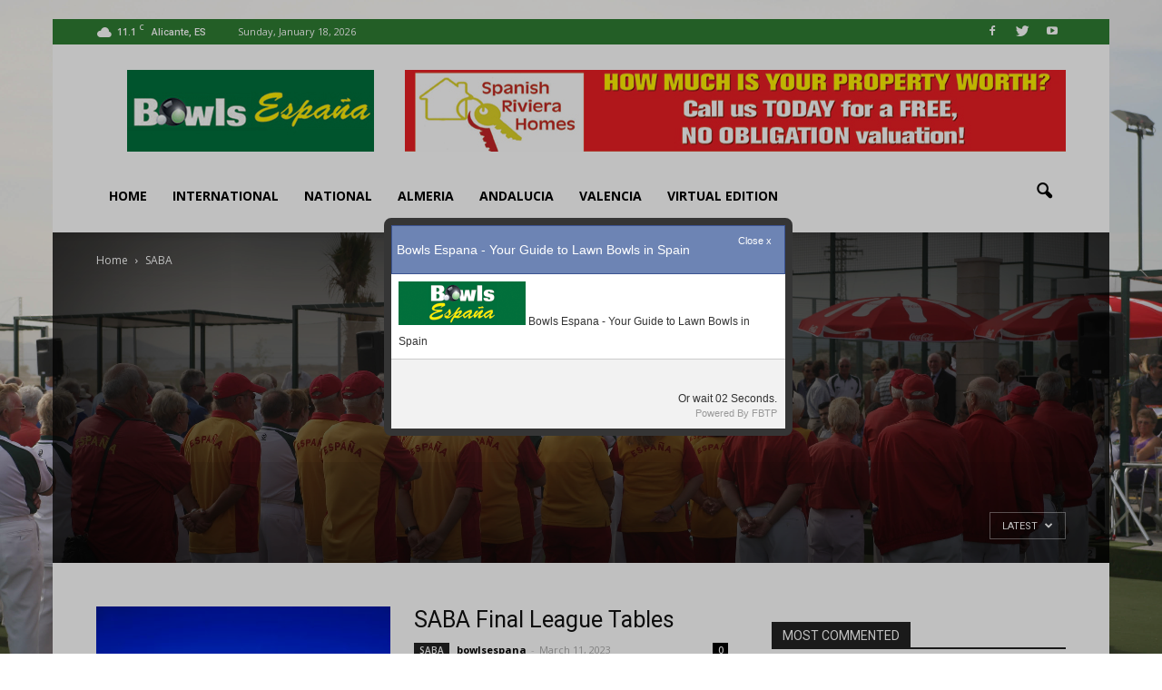

--- FILE ---
content_type: text/html; charset=UTF-8
request_url: https://bowlsespana.com/category/saba/
body_size: 17437
content:
<!doctype html >
<!--[if IE 8]>    <html class="ie8" lang="en"> <![endif]-->
<!--[if IE 9]>    <html class="ie9" lang="en"> <![endif]-->
<!--[if gt IE 8]><!--> <html lang="en-GB"> <!--<![endif]-->
<head>
    <title>SABA | Bowls España</title>
    <meta charset="UTF-8" />
    <meta name="viewport" content="width=device-width, initial-scale=1.0">
    <link rel="pingback" href="https://bowlsespana.com/xmlrpc.php" />
    <meta name='robots' content='max-image-preview:large' />
<link rel="icon" type="image/png" href="https://bowlsespana.com/wp-content/uploads/2017/10/BowlsEspana-16x16.gif"><link rel='dns-prefetch' href='//connect.facebook.net' />
<link rel='dns-prefetch' href='//fonts.googleapis.com' />
<link rel='dns-prefetch' href='//s.w.org' />
<link rel="alternate" type="application/rss+xml" title="Bowls España &raquo; Feed" href="https://bowlsespana.com/feed/" />
<link rel="alternate" type="application/rss+xml" title="Bowls España &raquo; Comments Feed" href="https://bowlsespana.com/comments/feed/" />
<link rel="alternate" type="application/rss+xml" title="Bowls España &raquo; SABA Category Feed" href="https://bowlsespana.com/category/saba/feed/" />
<script type="text/javascript">
window._wpemojiSettings = {"baseUrl":"https:\/\/s.w.org\/images\/core\/emoji\/13.1.0\/72x72\/","ext":".png","svgUrl":"https:\/\/s.w.org\/images\/core\/emoji\/13.1.0\/svg\/","svgExt":".svg","source":{"concatemoji":"https:\/\/bowlsespana.com\/wp-includes\/js\/wp-emoji-release.min.js?ver=5.9.12"}};
/*! This file is auto-generated */
!function(e,a,t){var n,r,o,i=a.createElement("canvas"),p=i.getContext&&i.getContext("2d");function s(e,t){var a=String.fromCharCode;p.clearRect(0,0,i.width,i.height),p.fillText(a.apply(this,e),0,0);e=i.toDataURL();return p.clearRect(0,0,i.width,i.height),p.fillText(a.apply(this,t),0,0),e===i.toDataURL()}function c(e){var t=a.createElement("script");t.src=e,t.defer=t.type="text/javascript",a.getElementsByTagName("head")[0].appendChild(t)}for(o=Array("flag","emoji"),t.supports={everything:!0,everythingExceptFlag:!0},r=0;r<o.length;r++)t.supports[o[r]]=function(e){if(!p||!p.fillText)return!1;switch(p.textBaseline="top",p.font="600 32px Arial",e){case"flag":return s([127987,65039,8205,9895,65039],[127987,65039,8203,9895,65039])?!1:!s([55356,56826,55356,56819],[55356,56826,8203,55356,56819])&&!s([55356,57332,56128,56423,56128,56418,56128,56421,56128,56430,56128,56423,56128,56447],[55356,57332,8203,56128,56423,8203,56128,56418,8203,56128,56421,8203,56128,56430,8203,56128,56423,8203,56128,56447]);case"emoji":return!s([10084,65039,8205,55357,56613],[10084,65039,8203,55357,56613])}return!1}(o[r]),t.supports.everything=t.supports.everything&&t.supports[o[r]],"flag"!==o[r]&&(t.supports.everythingExceptFlag=t.supports.everythingExceptFlag&&t.supports[o[r]]);t.supports.everythingExceptFlag=t.supports.everythingExceptFlag&&!t.supports.flag,t.DOMReady=!1,t.readyCallback=function(){t.DOMReady=!0},t.supports.everything||(n=function(){t.readyCallback()},a.addEventListener?(a.addEventListener("DOMContentLoaded",n,!1),e.addEventListener("load",n,!1)):(e.attachEvent("onload",n),a.attachEvent("onreadystatechange",function(){"complete"===a.readyState&&t.readyCallback()})),(n=t.source||{}).concatemoji?c(n.concatemoji):n.wpemoji&&n.twemoji&&(c(n.twemoji),c(n.wpemoji)))}(window,document,window._wpemojiSettings);
</script>
<style type="text/css">
img.wp-smiley,
img.emoji {
	display: inline !important;
	border: none !important;
	box-shadow: none !important;
	height: 1em !important;
	width: 1em !important;
	margin: 0 0.07em !important;
	vertical-align: -0.1em !important;
	background: none !important;
	padding: 0 !important;
}
</style>
	<link rel='stylesheet' id='mailpoet_public-css'  href='https://bowlsespana.com/wp-content/plugins/mailpoet/assets/css/public.cae357df.css?ver=5.9.12' type='text/css' media='all' />
<link rel='stylesheet' id='fbtpCSS-css'  href='https://bowlsespana.com/wp-content/plugins/fb-traffic-pop/themes/default/default.css?ver=5.9.12' type='text/css' media='all' />
<link rel='stylesheet' id='wp-block-library-css'  href='https://bowlsespana.com/wp-includes/css/dist/block-library/style.min.css?ver=5.9.12' type='text/css' media='all' />
<style id='global-styles-inline-css' type='text/css'>
body{--wp--preset--color--black: #000000;--wp--preset--color--cyan-bluish-gray: #abb8c3;--wp--preset--color--white: #ffffff;--wp--preset--color--pale-pink: #f78da7;--wp--preset--color--vivid-red: #cf2e2e;--wp--preset--color--luminous-vivid-orange: #ff6900;--wp--preset--color--luminous-vivid-amber: #fcb900;--wp--preset--color--light-green-cyan: #7bdcb5;--wp--preset--color--vivid-green-cyan: #00d084;--wp--preset--color--pale-cyan-blue: #8ed1fc;--wp--preset--color--vivid-cyan-blue: #0693e3;--wp--preset--color--vivid-purple: #9b51e0;--wp--preset--gradient--vivid-cyan-blue-to-vivid-purple: linear-gradient(135deg,rgba(6,147,227,1) 0%,rgb(155,81,224) 100%);--wp--preset--gradient--light-green-cyan-to-vivid-green-cyan: linear-gradient(135deg,rgb(122,220,180) 0%,rgb(0,208,130) 100%);--wp--preset--gradient--luminous-vivid-amber-to-luminous-vivid-orange: linear-gradient(135deg,rgba(252,185,0,1) 0%,rgba(255,105,0,1) 100%);--wp--preset--gradient--luminous-vivid-orange-to-vivid-red: linear-gradient(135deg,rgba(255,105,0,1) 0%,rgb(207,46,46) 100%);--wp--preset--gradient--very-light-gray-to-cyan-bluish-gray: linear-gradient(135deg,rgb(238,238,238) 0%,rgb(169,184,195) 100%);--wp--preset--gradient--cool-to-warm-spectrum: linear-gradient(135deg,rgb(74,234,220) 0%,rgb(151,120,209) 20%,rgb(207,42,186) 40%,rgb(238,44,130) 60%,rgb(251,105,98) 80%,rgb(254,248,76) 100%);--wp--preset--gradient--blush-light-purple: linear-gradient(135deg,rgb(255,206,236) 0%,rgb(152,150,240) 100%);--wp--preset--gradient--blush-bordeaux: linear-gradient(135deg,rgb(254,205,165) 0%,rgb(254,45,45) 50%,rgb(107,0,62) 100%);--wp--preset--gradient--luminous-dusk: linear-gradient(135deg,rgb(255,203,112) 0%,rgb(199,81,192) 50%,rgb(65,88,208) 100%);--wp--preset--gradient--pale-ocean: linear-gradient(135deg,rgb(255,245,203) 0%,rgb(182,227,212) 50%,rgb(51,167,181) 100%);--wp--preset--gradient--electric-grass: linear-gradient(135deg,rgb(202,248,128) 0%,rgb(113,206,126) 100%);--wp--preset--gradient--midnight: linear-gradient(135deg,rgb(2,3,129) 0%,rgb(40,116,252) 100%);--wp--preset--duotone--dark-grayscale: url('#wp-duotone-dark-grayscale');--wp--preset--duotone--grayscale: url('#wp-duotone-grayscale');--wp--preset--duotone--purple-yellow: url('#wp-duotone-purple-yellow');--wp--preset--duotone--blue-red: url('#wp-duotone-blue-red');--wp--preset--duotone--midnight: url('#wp-duotone-midnight');--wp--preset--duotone--magenta-yellow: url('#wp-duotone-magenta-yellow');--wp--preset--duotone--purple-green: url('#wp-duotone-purple-green');--wp--preset--duotone--blue-orange: url('#wp-duotone-blue-orange');--wp--preset--font-size--small: 13px;--wp--preset--font-size--medium: 20px;--wp--preset--font-size--large: 36px;--wp--preset--font-size--x-large: 42px;}.has-black-color{color: var(--wp--preset--color--black) !important;}.has-cyan-bluish-gray-color{color: var(--wp--preset--color--cyan-bluish-gray) !important;}.has-white-color{color: var(--wp--preset--color--white) !important;}.has-pale-pink-color{color: var(--wp--preset--color--pale-pink) !important;}.has-vivid-red-color{color: var(--wp--preset--color--vivid-red) !important;}.has-luminous-vivid-orange-color{color: var(--wp--preset--color--luminous-vivid-orange) !important;}.has-luminous-vivid-amber-color{color: var(--wp--preset--color--luminous-vivid-amber) !important;}.has-light-green-cyan-color{color: var(--wp--preset--color--light-green-cyan) !important;}.has-vivid-green-cyan-color{color: var(--wp--preset--color--vivid-green-cyan) !important;}.has-pale-cyan-blue-color{color: var(--wp--preset--color--pale-cyan-blue) !important;}.has-vivid-cyan-blue-color{color: var(--wp--preset--color--vivid-cyan-blue) !important;}.has-vivid-purple-color{color: var(--wp--preset--color--vivid-purple) !important;}.has-black-background-color{background-color: var(--wp--preset--color--black) !important;}.has-cyan-bluish-gray-background-color{background-color: var(--wp--preset--color--cyan-bluish-gray) !important;}.has-white-background-color{background-color: var(--wp--preset--color--white) !important;}.has-pale-pink-background-color{background-color: var(--wp--preset--color--pale-pink) !important;}.has-vivid-red-background-color{background-color: var(--wp--preset--color--vivid-red) !important;}.has-luminous-vivid-orange-background-color{background-color: var(--wp--preset--color--luminous-vivid-orange) !important;}.has-luminous-vivid-amber-background-color{background-color: var(--wp--preset--color--luminous-vivid-amber) !important;}.has-light-green-cyan-background-color{background-color: var(--wp--preset--color--light-green-cyan) !important;}.has-vivid-green-cyan-background-color{background-color: var(--wp--preset--color--vivid-green-cyan) !important;}.has-pale-cyan-blue-background-color{background-color: var(--wp--preset--color--pale-cyan-blue) !important;}.has-vivid-cyan-blue-background-color{background-color: var(--wp--preset--color--vivid-cyan-blue) !important;}.has-vivid-purple-background-color{background-color: var(--wp--preset--color--vivid-purple) !important;}.has-black-border-color{border-color: var(--wp--preset--color--black) !important;}.has-cyan-bluish-gray-border-color{border-color: var(--wp--preset--color--cyan-bluish-gray) !important;}.has-white-border-color{border-color: var(--wp--preset--color--white) !important;}.has-pale-pink-border-color{border-color: var(--wp--preset--color--pale-pink) !important;}.has-vivid-red-border-color{border-color: var(--wp--preset--color--vivid-red) !important;}.has-luminous-vivid-orange-border-color{border-color: var(--wp--preset--color--luminous-vivid-orange) !important;}.has-luminous-vivid-amber-border-color{border-color: var(--wp--preset--color--luminous-vivid-amber) !important;}.has-light-green-cyan-border-color{border-color: var(--wp--preset--color--light-green-cyan) !important;}.has-vivid-green-cyan-border-color{border-color: var(--wp--preset--color--vivid-green-cyan) !important;}.has-pale-cyan-blue-border-color{border-color: var(--wp--preset--color--pale-cyan-blue) !important;}.has-vivid-cyan-blue-border-color{border-color: var(--wp--preset--color--vivid-cyan-blue) !important;}.has-vivid-purple-border-color{border-color: var(--wp--preset--color--vivid-purple) !important;}.has-vivid-cyan-blue-to-vivid-purple-gradient-background{background: var(--wp--preset--gradient--vivid-cyan-blue-to-vivid-purple) !important;}.has-light-green-cyan-to-vivid-green-cyan-gradient-background{background: var(--wp--preset--gradient--light-green-cyan-to-vivid-green-cyan) !important;}.has-luminous-vivid-amber-to-luminous-vivid-orange-gradient-background{background: var(--wp--preset--gradient--luminous-vivid-amber-to-luminous-vivid-orange) !important;}.has-luminous-vivid-orange-to-vivid-red-gradient-background{background: var(--wp--preset--gradient--luminous-vivid-orange-to-vivid-red) !important;}.has-very-light-gray-to-cyan-bluish-gray-gradient-background{background: var(--wp--preset--gradient--very-light-gray-to-cyan-bluish-gray) !important;}.has-cool-to-warm-spectrum-gradient-background{background: var(--wp--preset--gradient--cool-to-warm-spectrum) !important;}.has-blush-light-purple-gradient-background{background: var(--wp--preset--gradient--blush-light-purple) !important;}.has-blush-bordeaux-gradient-background{background: var(--wp--preset--gradient--blush-bordeaux) !important;}.has-luminous-dusk-gradient-background{background: var(--wp--preset--gradient--luminous-dusk) !important;}.has-pale-ocean-gradient-background{background: var(--wp--preset--gradient--pale-ocean) !important;}.has-electric-grass-gradient-background{background: var(--wp--preset--gradient--electric-grass) !important;}.has-midnight-gradient-background{background: var(--wp--preset--gradient--midnight) !important;}.has-small-font-size{font-size: var(--wp--preset--font-size--small) !important;}.has-medium-font-size{font-size: var(--wp--preset--font-size--medium) !important;}.has-large-font-size{font-size: var(--wp--preset--font-size--large) !important;}.has-x-large-font-size{font-size: var(--wp--preset--font-size--x-large) !important;}
</style>
<link rel='stylesheet' id='google_font_open_sans-css'  href='https://fonts.googleapis.com/css?family=Open+Sans%3A300italic%2C400italic%2C600italic%2C400%2C600%2C700&#038;ver=5.9.12' type='text/css' media='all' />
<link rel='stylesheet' id='google_font_roboto-css'  href='https://fonts.googleapis.com/css?family=Roboto%3A500%2C400italic%2C700%2C900%2C500italic%2C400%2C300&#038;ver=5.9.12' type='text/css' media='all' />
<link rel='stylesheet' id='js_composer_front-css'  href='https://bowlsespana.com/wp-content/plugins/js_composer/assets/css/js_composer.min.css?ver=4.12.1' type='text/css' media='all' />
<link rel='stylesheet' id='td-theme-css'  href='https://bowlsespana.com/wp-content/themes/Newspaper7/Newspaper/style.css?ver=7.4' type='text/css' media='all' />
<link rel='stylesheet' id='td-theme-demo-style-css'  href='https://bowlsespana.com/wp-content/themes/Newspaper7/Newspaper/includes/demos/sport/demo_style.css?ver=7.4' type='text/css' media='all' />
<script type='text/javascript' src='https://bowlsespana.com/wp-includes/js/jquery/jquery.min.js?ver=3.6.0' id='jquery-core-js'></script>
<script type='text/javascript' src='https://bowlsespana.com/wp-includes/js/jquery/jquery-migrate.min.js?ver=3.3.2' id='jquery-migrate-js'></script>
<script type='text/javascript' src='https://connect.facebook.net/en_US/all.js?ver=1.0#xfbml=1' id='facebook-js'></script>
<link rel="https://api.w.org/" href="https://bowlsespana.com/wp-json/" /><link rel="alternate" type="application/json" href="https://bowlsespana.com/wp-json/wp/v2/categories/328" /><link rel="EditURI" type="application/rsd+xml" title="RSD" href="https://bowlsespana.com/xmlrpc.php?rsd" />
<link rel="wlwmanifest" type="application/wlwmanifest+xml" href="https://bowlsespana.com/wp-includes/wlwmanifest.xml" /> 
<meta name="generator" content="WordPress 5.9.12" />
							
			<script language="javascript">
					
				jQuery(document).ready(function(){		
								
					jQuery().facebookTrafficPop({
						'timeout':'5', 
						'title':'Bowls Espana - Your Guide to Lawn Bowls in Spain',
						'message':'&lt;img class=&quot;size-full wp-image-575&quot; src=&quot;https://bowlsespana.com/wp-content/uploads/2017/10/BowlsEspana-140x48.gif&quot; alt=&quot;Bowls Espana - Lawn Bowls in Spain&quot; width=&quot;140&quot; height=&quot;48&quot; /&gt; Bowls Espana - Your Guide to Lawn Bowls in Spain',
						'url':'https://www.facebook.com/bowlsespana',
						'lang':'en',
						'wait':'10080',
						'opacity':'25',
						'advancedClose':false,
						'closeable':true,
						'showfaces':false,
						'layout':'standard',
						'colorscheme':'light',
						'onClick':'fbtp-open',
						'share_button':false,
						'share_label':'Share',
						'share_url':'https://www.facebook.com/bowlsespana',
						'app_id':''
					});
					
				});
				
			</script>

	<!--[if lt IE 9]><script src="https://html5shim.googlecode.com/svn/trunk/html5.js"></script><![endif]-->
    <style type="text/css">.recentcomments a{display:inline !important;padding:0 !important;margin:0 !important;}</style><meta name="generator" content="Powered by Visual Composer - drag and drop page builder for WordPress."/>
<!--[if lte IE 9]><link rel="stylesheet" type="text/css" href="https://bowlsespana.com/wp-content/plugins/js_composer/assets/css/vc_lte_ie9.min.css" media="screen"><![endif]--><!--[if IE  8]><link rel="stylesheet" type="text/css" href="https://bowlsespana.com/wp-content/plugins/js_composer/assets/css/vc-ie8.min.css" media="screen"><![endif]-->      <meta name="onesignal" content="wordpress-plugin"/>
            <script>

      window.OneSignal = window.OneSignal || [];

      OneSignal.push( function() {
        OneSignal.SERVICE_WORKER_UPDATER_PATH = "OneSignalSDKUpdaterWorker.js.php";
        OneSignal.SERVICE_WORKER_PATH = "OneSignalSDKWorker.js.php";
        OneSignal.SERVICE_WORKER_PARAM = { scope: '/' };

        OneSignal.setDefaultNotificationUrl("https://bowlsespana.com");
        var oneSignal_options = {};
        window._oneSignalInitOptions = oneSignal_options;

        oneSignal_options['wordpress'] = true;
oneSignal_options['appId'] = '96e4e8f2-9424-449e-8f27-01f3304d2adc';
oneSignal_options['welcomeNotification'] = { };
oneSignal_options['welcomeNotification']['title'] = "";
oneSignal_options['welcomeNotification']['message'] = "";
oneSignal_options['path'] = "https://bowlsespana.com/wp-content/plugins/onesignal-free-web-push-notifications/sdk_files/";
oneSignal_options['promptOptions'] = { };
oneSignal_options['notifyButton'] = { };
oneSignal_options['notifyButton']['enable'] = true;
oneSignal_options['notifyButton']['position'] = 'bottom-right';
oneSignal_options['notifyButton']['theme'] = 'default';
oneSignal_options['notifyButton']['size'] = 'medium';
oneSignal_options['notifyButton']['showCredit'] = true;
oneSignal_options['notifyButton']['text'] = {};
                OneSignal.init(window._oneSignalInitOptions);
                      });

      function documentInitOneSignal() {
        var oneSignal_elements = document.getElementsByClassName("OneSignal-prompt");

        var oneSignalLinkClickHandler = function(event) { OneSignal.push(['registerForPushNotifications']); event.preventDefault(); };        for(var i = 0; i < oneSignal_elements.length; i++)
          oneSignal_elements[i].addEventListener('click', oneSignalLinkClickHandler, false);
      }

      if (document.readyState === 'complete') {
           documentInitOneSignal();
      }
      else {
           window.addEventListener("load", function(event){
               documentInitOneSignal();
          });
      }
    </script>

<!-- JS generated by theme -->

<script>
    
    

	    var tdBlocksArray = []; //here we store all the items for the current page

	    //td_block class - each ajax block uses a object of this class for requests
	    function tdBlock() {
		    this.id = '';
		    this.block_type = 1; //block type id (1-234 etc)
		    this.atts = '';
		    this.td_column_number = '';
		    this.td_current_page = 1; //
		    this.post_count = 0; //from wp
		    this.found_posts = 0; //from wp
		    this.max_num_pages = 0; //from wp
		    this.td_filter_value = ''; //current live filter value
		    this.is_ajax_running = false;
		    this.td_user_action = ''; // load more or infinite loader (used by the animation)
		    this.header_color = '';
		    this.ajax_pagination_infinite_stop = ''; //show load more at page x
	    }


        // td_js_generator - mini detector
        (function(){
            var htmlTag = document.getElementsByTagName("html")[0];

            if ( navigator.userAgent.indexOf("MSIE 10.0") > -1 ) {
                htmlTag.className += ' ie10';
            }

            if ( !!navigator.userAgent.match(/Trident.*rv\:11\./) ) {
                htmlTag.className += ' ie11';
            }

            if ( /(iPad|iPhone|iPod)/g.test(navigator.userAgent) ) {
                htmlTag.className += ' td-md-is-ios';
            }

            var user_agent = navigator.userAgent.toLowerCase();
            if ( user_agent.indexOf("android") > -1 ) {
                htmlTag.className += ' td-md-is-android';
            }

            if ( -1 !== navigator.userAgent.indexOf('Mac OS X')  ) {
                htmlTag.className += ' td-md-is-os-x';
            }

            if ( /chrom(e|ium)/.test(navigator.userAgent.toLowerCase()) ) {
               htmlTag.className += ' td-md-is-chrome';
            }

            if ( -1 !== navigator.userAgent.indexOf('Firefox') ) {
                htmlTag.className += ' td-md-is-firefox';
            }

            if ( -1 !== navigator.userAgent.indexOf('Safari') && -1 === navigator.userAgent.indexOf('Chrome') ) {
                htmlTag.className += ' td-md-is-safari';
            }

        })();




        var tdLocalCache = {};

        ( function () {
            "use strict";

            tdLocalCache = {
                data: {},
                remove: function (resource_id) {
                    delete tdLocalCache.data[resource_id];
                },
                exist: function (resource_id) {
                    return tdLocalCache.data.hasOwnProperty(resource_id) && tdLocalCache.data[resource_id] !== null;
                },
                get: function (resource_id) {
                    return tdLocalCache.data[resource_id];
                },
                set: function (resource_id, cachedData) {
                    tdLocalCache.remove(resource_id);
                    tdLocalCache.data[resource_id] = cachedData;
                }
            };
        })();

    
    
var td_viewport_interval_list=[{"limitBottom":767,"sidebarWidth":228},{"limitBottom":1018,"sidebarWidth":300},{"limitBottom":1140,"sidebarWidth":324}];
var td_animation_stack_effect="type0";
var tds_animation_stack=true;
var td_animation_stack_specific_selectors=".entry-thumb, img";
var td_animation_stack_general_selectors=".td-animation-stack img, .post img";
var td_ajax_url="https:\/\/bowlsespana.com\/wp-admin\/admin-ajax.php?td_theme_name=Newspaper&v=7.4";
var td_get_template_directory_uri="https:\/\/bowlsespana.com\/wp-content\/themes\/Newspaper7\/Newspaper";
var tds_snap_menu="smart_snap_always";
var tds_logo_on_sticky="";
var tds_header_style="";
var td_please_wait="Please wait...";
var td_email_user_pass_incorrect="User or password incorrect!";
var td_email_user_incorrect="Email or username incorrect!";
var td_email_incorrect="Email incorrect!";
var tds_more_articles_on_post_enable="";
var tds_more_articles_on_post_time_to_wait="";
var tds_more_articles_on_post_pages_distance_from_top=0;
var tds_theme_color_site_wide="#2e7d32";
var tds_smart_sidebar="enabled";
var tdThemeName="Newspaper";
var td_magnific_popup_translation_tPrev="Previous (Left arrow key)";
var td_magnific_popup_translation_tNext="Next (Right arrow key)";
var td_magnific_popup_translation_tCounter="%curr% of %total%";
var td_magnific_popup_translation_ajax_tError="The content from %url% could not be loaded.";
var td_magnific_popup_translation_image_tError="The image #%curr% could not be loaded.";
var td_ad_background_click_link="";
var td_ad_background_click_target="";
</script>


<!-- Header style compiled by theme -->

<style>
    

.td-header-wrap .black-menu .sf-menu > .current-menu-item > a,
    .td-header-wrap .black-menu .sf-menu > .current-menu-ancestor > a,
    .td-header-wrap .black-menu .sf-menu > .current-category-ancestor > a,
    .td-header-wrap .black-menu .sf-menu > li > a:hover,
    .td-header-wrap .black-menu .sf-menu > .sfHover > a,
    .td-header-style-12 .td-header-menu-wrap-full,
    .sf-menu > .current-menu-item > a:after,
    .sf-menu > .current-menu-ancestor > a:after,
    .sf-menu > .current-category-ancestor > a:after,
    .sf-menu > li:hover > a:after,
    .sf-menu > .sfHover > a:after,
    .sf-menu ul .td-menu-item > a:hover,
    .sf-menu ul .sfHover > a,
    .sf-menu ul .current-menu-ancestor > a,
    .sf-menu ul .current-category-ancestor > a,
    .sf-menu ul .current-menu-item > a,
    .td-header-style-12 .td-affix,
    .header-search-wrap .td-drop-down-search:after,
    .header-search-wrap .td-drop-down-search .btn:hover,
    input[type=submit]:hover,
    .td-read-more a,
    .td-post-category:hover,
    .td-grid-style-1.td-hover-1 .td-big-grid-post:hover .td-post-category,
    .td-grid-style-5.td-hover-1 .td-big-grid-post:hover .td-post-category,
    .td_top_authors .td-active .td-author-post-count,
    .td_top_authors .td-active .td-author-comments-count,
    .td_top_authors .td_mod_wrap:hover .td-author-post-count,
    .td_top_authors .td_mod_wrap:hover .td-author-comments-count,
    .td-404-sub-sub-title a:hover,
    .td-search-form-widget .wpb_button:hover,
    .td-rating-bar-wrap div,
    .td_category_template_3 .td-current-sub-category,
    .dropcap,
    .td_wrapper_video_playlist .td_video_controls_playlist_wrapper,
    .wpb_default,
    .wpb_default:hover,
    .td-left-smart-list:hover,
    .td-right-smart-list:hover,
    .woocommerce-checkout .woocommerce input.button:hover,
    .woocommerce-page .woocommerce a.button:hover,
    .woocommerce-account div.woocommerce .button:hover,
    #bbpress-forums button:hover,
    .bbp_widget_login .button:hover,
    .td-footer-wrapper .td-post-category,
    .td-footer-wrapper .widget_product_search input[type="submit"]:hover,
    .woocommerce .product a.button:hover,
    .woocommerce .product #respond input#submit:hover,
    .woocommerce .checkout input#place_order:hover,
    .woocommerce .woocommerce.widget .button:hover,
    .single-product .product .summary .cart .button:hover,
    .woocommerce-cart .woocommerce table.cart .button:hover,
    .woocommerce-cart .woocommerce .shipping-calculator-form .button:hover,
    .td-next-prev-wrap a:hover,
    .td-load-more-wrap a:hover,
    .td-post-small-box a:hover,
    .page-nav .current,
    .page-nav:first-child > div,
    .td_category_template_8 .td-category-header .td-category a.td-current-sub-category,
    .td_category_template_4 .td-category-siblings .td-category a:hover,
    #bbpress-forums .bbp-pagination .current,
    #bbpress-forums #bbp-single-user-details #bbp-user-navigation li.current a,
    .td-theme-slider:hover .slide-meta-cat a,
    a.vc_btn-black:hover,
    .td-trending-now-wrapper:hover .td-trending-now-title,
    .td-scroll-up,
    .td-smart-list-button:hover,
    .td-weather-information:before,
    .td-weather-week:before,
    .td_block_exchange .td-exchange-header:before,
    .td_block_big_grid_9.td-grid-style-1 .td-post-category,
    .td_block_big_grid_9.td-grid-style-5 .td-post-category,
    .td-grid-style-6.td-hover-1 .td-module-thumb:after {
        background-color: #2e7d32;
    }

    .woocommerce .woocommerce-message .button:hover,
    .woocommerce .woocommerce-error .button:hover,
    .woocommerce .woocommerce-info .button:hover {
        background-color: #2e7d32 !important;
    }

    .woocommerce .product .onsale,
    .woocommerce.widget .ui-slider .ui-slider-handle {
        background: none #2e7d32;
    }

    .woocommerce.widget.widget_layered_nav_filters ul li a {
        background: none repeat scroll 0 0 #2e7d32 !important;
    }

    a,
    cite a:hover,
    .td_mega_menu_sub_cats .cur-sub-cat,
    .td-mega-span h3 a:hover,
    .td_mod_mega_menu:hover .entry-title a,
    .header-search-wrap .result-msg a:hover,
    .top-header-menu li a:hover,
    .top-header-menu .current-menu-item > a,
    .top-header-menu .current-menu-ancestor > a,
    .top-header-menu .current-category-ancestor > a,
    .td-social-icon-wrap > a:hover,
    .td-header-sp-top-widget .td-social-icon-wrap a:hover,
    .td-page-content blockquote p,
    .td-post-content blockquote p,
    .mce-content-body blockquote p,
    .comment-content blockquote p,
    .wpb_text_column blockquote p,
    .td_block_text_with_title blockquote p,
    .td_module_wrap:hover .entry-title a,
    .td-subcat-filter .td-subcat-list a:hover,
    .td-subcat-filter .td-subcat-dropdown a:hover,
    .td_quote_on_blocks,
    .dropcap2,
    .dropcap3,
    .td_top_authors .td-active .td-authors-name a,
    .td_top_authors .td_mod_wrap:hover .td-authors-name a,
    .td-post-next-prev-content a:hover,
    .author-box-wrap .td-author-social a:hover,
    .td-author-name a:hover,
    .td-author-url a:hover,
    .td_mod_related_posts:hover h3 > a,
    .td-post-template-11 .td-related-title .td-related-left:hover,
    .td-post-template-11 .td-related-title .td-related-right:hover,
    .td-post-template-11 .td-related-title .td-cur-simple-item,
    .td-post-template-11 .td_block_related_posts .td-next-prev-wrap a:hover,
    .comment-reply-link:hover,
    .logged-in-as a:hover,
    #cancel-comment-reply-link:hover,
    .td-search-query,
    .td-category-header .td-pulldown-category-filter-link:hover,
    .td-category-siblings .td-subcat-dropdown a:hover,
    .td-category-siblings .td-subcat-dropdown a.td-current-sub-category,
    .widget a:hover,
    .widget_calendar tfoot a:hover,
    .woocommerce a.added_to_cart:hover,
    #bbpress-forums li.bbp-header .bbp-reply-content span a:hover,
    #bbpress-forums .bbp-forum-freshness a:hover,
    #bbpress-forums .bbp-topic-freshness a:hover,
    #bbpress-forums .bbp-forums-list li a:hover,
    #bbpress-forums .bbp-forum-title:hover,
    #bbpress-forums .bbp-topic-permalink:hover,
    #bbpress-forums .bbp-topic-started-by a:hover,
    #bbpress-forums .bbp-topic-started-in a:hover,
    #bbpress-forums .bbp-body .super-sticky li.bbp-topic-title .bbp-topic-permalink,
    #bbpress-forums .bbp-body .sticky li.bbp-topic-title .bbp-topic-permalink,
    .widget_display_replies .bbp-author-name,
    .widget_display_topics .bbp-author-name,
    .footer-text-wrap .footer-email-wrap a,
    .td-subfooter-menu li a:hover,
    .footer-social-wrap a:hover,
    a.vc_btn-black:hover,
    .td-smart-list-dropdown-wrap .td-smart-list-button:hover,
    .td_module_17 .td-read-more a:hover,
    .td_module_18 .td-read-more a:hover,
    .td_module_19 .td-post-author-name a:hover,
    .td-instagram-user a {
        color: #2e7d32;
    }

    a.vc_btn-black.vc_btn_square_outlined:hover,
    a.vc_btn-black.vc_btn_outlined:hover,
    .td-mega-menu-page .wpb_content_element ul li a:hover {
        color: #2e7d32 !important;
    }

    .td-next-prev-wrap a:hover,
    .td-load-more-wrap a:hover,
    .td-post-small-box a:hover,
    .page-nav .current,
    .page-nav:first-child > div,
    .td_category_template_8 .td-category-header .td-category a.td-current-sub-category,
    .td_category_template_4 .td-category-siblings .td-category a:hover,
    #bbpress-forums .bbp-pagination .current,
    .post .td_quote_box,
    .page .td_quote_box,
    a.vc_btn-black:hover {
        border-color: #2e7d32;
    }

    .td_wrapper_video_playlist .td_video_currently_playing:after {
        border-color: #2e7d32 !important;
    }

    .header-search-wrap .td-drop-down-search:before {
        border-color: transparent transparent #2e7d32 transparent;
    }

    .block-title > span,
    .block-title > a,
    .block-title > label,
    .widgettitle,
    .widgettitle:after,
    .td-trending-now-title,
    .td-trending-now-wrapper:hover .td-trending-now-title,
    .wpb_tabs li.ui-tabs-active a,
    .wpb_tabs li:hover a,
    .vc_tta-container .vc_tta-color-grey.vc_tta-tabs-position-top.vc_tta-style-classic .vc_tta-tabs-container .vc_tta-tab.vc_active > a,
    .vc_tta-container .vc_tta-color-grey.vc_tta-tabs-position-top.vc_tta-style-classic .vc_tta-tabs-container .vc_tta-tab:hover > a,
    .td-related-title .td-cur-simple-item,
    .woocommerce .product .products h2,
    .td-subcat-filter .td-subcat-dropdown:hover .td-subcat-more {
    	background-color: #2e7d32;
    }

    .woocommerce div.product .woocommerce-tabs ul.tabs li.active {
    	background-color: #2e7d32 !important;
    }

    .block-title,
    .td-related-title,
    .wpb_tabs .wpb_tabs_nav,
    .vc_tta-container .vc_tta-color-grey.vc_tta-tabs-position-top.vc_tta-style-classic .vc_tta-tabs-container,
    .woocommerce div.product .woocommerce-tabs ul.tabs:before {
        border-color: #2e7d32;
    }
    .td_block_wrap .td-subcat-item .td-cur-simple-item {
	    color: #2e7d32;
	}


    
    .td-grid-style-4 .entry-title
    {
        background-color: rgba(46, 125, 50, 0.7);
    }

    
    .block-title > span,
    .block-title > span > a,
    .block-title > a,
    .block-title > label,
    .widgettitle,
    .widgettitle:after,
    .td-trending-now-title,
    .td-trending-now-wrapper:hover .td-trending-now-title,
    .wpb_tabs li.ui-tabs-active a,
    .wpb_tabs li:hover a,
    .vc_tta-container .vc_tta-color-grey.vc_tta-tabs-position-top.vc_tta-style-classic .vc_tta-tabs-container .vc_tta-tab.vc_active > a,
    .vc_tta-container .vc_tta-color-grey.vc_tta-tabs-position-top.vc_tta-style-classic .vc_tta-tabs-container .vc_tta-tab:hover > a,
    .td-related-title .td-cur-simple-item,
    .woocommerce .product .products h2,
    .td-subcat-filter .td-subcat-dropdown:hover .td-subcat-more,
    .td-weather-information:before,
    .td-weather-week:before,
    .td_block_exchange .td-exchange-header:before {
        background-color: #222222;
    }

    .woocommerce div.product .woocommerce-tabs ul.tabs li.active {
    	background-color: #222222 !important;
    }

    .block-title,
    .td-related-title,
    .wpb_tabs .wpb_tabs_nav,
    .vc_tta-container .vc_tta-color-grey.vc_tta-tabs-position-top.vc_tta-style-classic .vc_tta-tabs-container,
    .woocommerce div.product .woocommerce-tabs ul.tabs:before {
        border-color: #222222;
    }

    
    .td-header-wrap .td-header-top-menu-full,
    .td-header-wrap .top-header-menu .sub-menu {
        background-color: #2e7d32;
    }
    .td-header-style-8 .td-header-top-menu-full {
        background-color: transparent;
    }
    .td-header-style-8 .td-header-top-menu-full .td-header-top-menu {
        background-color: #2e7d32;
        padding-left: 15px;
        padding-right: 15px;
    }

    .td-header-wrap .td-header-top-menu-full .td-header-top-menu,
    .td-header-wrap .td-header-top-menu-full {
        border-bottom: none;
    }


    
    .td-header-top-menu,
    .td-header-top-menu a,
    .td-header-wrap .td-header-top-menu-full .td-header-top-menu,
    .td-header-wrap .td-header-top-menu-full a,
    .td-header-style-8 .td-header-top-menu,
    .td-header-style-8 .td-header-top-menu a {
        color: #ffffff;
    }

    
    .top-header-menu .current-menu-item > a,
    .top-header-menu .current-menu-ancestor > a,
    .top-header-menu .current-category-ancestor > a,
    .top-header-menu li a:hover {
        color: #000000;
    }

    
    .td-header-wrap .td-header-sp-top-widget .td-icon-font {
        color: #ffffff;
    }

    
    .td-header-wrap .td-header-sp-top-widget i.td-icon-font:hover {
        color: #000000;
    }


    
    .sf-menu ul .td-menu-item > a:hover,
    .sf-menu ul .sfHover > a,
    .sf-menu ul .current-menu-ancestor > a,
    .sf-menu ul .current-category-ancestor > a,
    .sf-menu ul .current-menu-item > a,
    .sf-menu > .current-menu-item > a:after,
    .sf-menu > .current-menu-ancestor > a:after,
    .sf-menu > .current-category-ancestor > a:after,
    .sf-menu > li:hover > a:after,
    .sf-menu > .sfHover > a:after,
    .td_block_mega_menu .td-next-prev-wrap a:hover,
    .td-mega-span .td-post-category:hover,
    .td-header-wrap .black-menu .sf-menu > li > a:hover,
    .td-header-wrap .black-menu .sf-menu > .current-menu-ancestor > a,
    .td-header-wrap .black-menu .sf-menu > .sfHover > a,
    .header-search-wrap .td-drop-down-search:after,
    .header-search-wrap .td-drop-down-search .btn:hover,
    .td-header-wrap .black-menu .sf-menu > .current-menu-item > a,
    .td-header-wrap .black-menu .sf-menu > .current-menu-ancestor > a,
    .td-header-wrap .black-menu .sf-menu > .current-category-ancestor > a {
        background-color: #b71319;
    }


    .td_block_mega_menu .td-next-prev-wrap a:hover {
        border-color: #b71319;
    }

    .header-search-wrap .td-drop-down-search:before {
        border-color: transparent transparent #b71319 transparent;
    }

    .td_mega_menu_sub_cats .cur-sub-cat,
    .td_mod_mega_menu:hover .entry-title a {
        color: #b71319;
    }


    
    ul.sf-menu > .td-menu-item > a {
        line-height:80px;
	
    }
    
    @media (min-width: 768px) {
        #td-header-menu {
            min-height: 80px !important;
        }
        .td-header-style-4 .td-main-menu-logo img,
        .td-header-style-5 .td-main-menu-logo img,
        .td-header-style-6 .td-main-menu-logo img,
        .td-header-style-7 .td-header-sp-logo img,
        .td-header-style-12 .td-main-menu-logo img {
            max-height: 80px;
        }
        .td-header-style-4 .td-main-menu-logo,
        .td-header-style-5 .td-main-menu-logo,
        .td-header-style-6 .td-main-menu-logo,
        .td-header-style-7 .td-header-sp-logo,
        .td-header-style-12 .td-main-menu-logo {
            height: 80px;
        }
        .td-header-style-4 .td-main-menu-logo a,
        .td-header-style-5 .td-main-menu-logo a,
        .td-header-style-6 .td-main-menu-logo a,
        .td-header-style-7 .td-header-sp-logo a,
        .td-header-style-7 .td-header-sp-logo img,
        .td-header-style-7 .header-search-wrap .td-icon-search,
        .td-header-style-12 .td-main-menu-logo a,
        .td-header-style-12 .td-header-menu-wrap .sf-menu > li > a {
            line-height: 80px;
        }
        .td-header-style-7 .sf-menu {
            margin-top: 0;
        }
        .td-header-style-7 #td-top-search {
            top: 0;
            bottom: 0;
        }
    }
</style>

<!-- ## NXS/OG ## --><!-- ## NXSOGTAGS ## --><!-- ## NXS/OG ## -->
<noscript><style type="text/css"> .wpb_animate_when_almost_visible { opacity: 1; }</style></noscript>
    <meta name="p:domain_verify" content="90fe500e796d321104af993afa1a3bf2"/>

<!-- Facebook Pixel Code -->
<script>
!function(f,b,e,v,n,t,s){if(f.fbq)return;n=f.fbq=function(){n.callMethod?
n.callMethod.apply(n,arguments):n.queue.push(arguments)};if(!f._fbq)f._fbq=n;
n.push=n;n.loaded=!0;n.version='2.0';n.queue=[];t=b.createElement(e);t.async=!0;
t.src=v;s=b.getElementsByTagName(e)[0];s.parentNode.insertBefore(t,s)}(window,
document,'script','https://connect.facebook.net/en_US/fbevents.js');
fbq('init', '1816175355334961');
fbq('track', 'PageView');
</script>
<noscript><img height="1" width="1" style="display:none"
src="https://www.facebook.com/tr?id=1816175355334961&ev=PageView&noscript=1"
/></noscript>
<!-- DO NOT MODIFY -->
<!-- End Facebook Pixel Code -->

<link rel="stylesheet" type="text/css" href="https://www.theleader.info/css/properties-search.css">
<link rel="stylesheet" type="text/css" href="https://www.theleader.info/css/properties-style.css">
<link rel="stylesheet" type="text/css" href="https://www.theleader.info/css/properties-responsive.css">
<link rel="stylesheet" href="https://use.fontawesome.com/releases/v5.8.1/css/all.css" integrity="sha384-50oBUHEmvpQ+1lW4y57PTFmhCaXp0ML5d60M1M7uH2+nqUivzIebhndOJK28anvf" crossorigin="anonymous">


</head>

<body data-rsssl=1 class="archive category category-saba category-328 td-sport-stack td_category_template_6 td_category_top_posts_style_disable wpb-js-composer js-comp-ver-4.12.1 vc_responsive td-animation-stack-type0 td-boxed-layout" itemscope="itemscope" itemtype="https://schema.org/WebPage">

<center>
<!-- Revive Adserver Asynchronous JS Tag - Generated with Revive Adserver v5.3.1 -->
<ins data-revive-zoneid="12" data-revive-id="07e5fd3b3062d72b09dc4d2356c9d2fc"></ins>
<script async src="//theleader.info/revive-adserver-5.3.1/www/delivery/asyncjs.php"></script>
</center><br />

        <div class="td-scroll-up"><i class="td-icon-menu-up"></i></div>
    
    <div class="td-menu-background"></div>
<div id="td-mobile-nav">
    <div class="td-mobile-container">
        <!-- mobile menu top section -->
        <div class="td-menu-socials-wrap">
            <!-- socials -->
            <div class="td-menu-socials">
                
        <span class="td-social-icon-wrap">
            <a target="_blank" href="https://www.facebook.com/bowlsespana" title="Facebook">
                <i class="td-icon-font td-icon-facebook"></i>
            </a>
        </span>
        <span class="td-social-icon-wrap">
            <a target="_blank" href="https://twitter.com/bowlsespana" title="Twitter">
                <i class="td-icon-font td-icon-twitter"></i>
            </a>
        </span>
        <span class="td-social-icon-wrap">
            <a target="_blank" href="https://www.youtube.com/channel/UCFq2kk4dQyE2k_HCmW9qlsw" title="Youtube">
                <i class="td-icon-font td-icon-youtube"></i>
            </a>
        </span>            </div>
            <!-- close button -->
            <div class="td-mobile-close">
                <a href="#"><i class="td-icon-close-mobile"></i></a>
            </div>
        </div>

        <!-- login section -->
        
        <!-- menu section -->
        <div class="td-mobile-content">
            <div class="menu-mainmenu-en-container"><ul id="menu-mainmenu-en" class="td-mobile-main-menu"><li id="menu-item-130" class="menu-item menu-item-type-post_type menu-item-object-page menu-item-home menu-item-first menu-item-130"><a href="https://bowlsespana.com/">Home</a></li>
<li id="menu-item-133" class="menu-item menu-item-type-taxonomy menu-item-object-category menu-item-133"><a href="https://bowlsespana.com/category/international/">International</a></li>
<li id="menu-item-134" class="menu-item menu-item-type-taxonomy menu-item-object-category menu-item-134"><a href="https://bowlsespana.com/category/national/">National</a></li>
<li id="menu-item-131" class="menu-item menu-item-type-taxonomy menu-item-object-category menu-item-131"><a href="https://bowlsespana.com/category/almeria/">Almeria</a></li>
<li id="menu-item-132" class="menu-item menu-item-type-taxonomy menu-item-object-category menu-item-132"><a href="https://bowlsespana.com/category/andalucia/">Andalucia</a></li>
<li id="menu-item-135" class="menu-item menu-item-type-taxonomy menu-item-object-category menu-item-135"><a href="https://bowlsespana.com/category/valencia/">Valencia</a></li>
<li id="menu-item-136" class="menu-item menu-item-type-taxonomy menu-item-object-category menu-item-136"><a href="https://bowlsespana.com/category/virtual-bowls-espana/">Virtual Edition</a></li>
</ul></div>        </div>
    </div>

    <!-- register/login section -->
    </div>    <div class="td-search-background"></div>
<div class="td-search-wrap-mob">
	<div class="td-drop-down-search" aria-labelledby="td-header-search-button">
		<form method="get" class="td-search-form" action="https://bowlsespana.com/">
			<!-- close button -->
			<div class="td-search-close">
				<a href="#"><i class="td-icon-close-mobile"></i></a>
			</div>
			<div role="search" class="td-search-input">
				<span>Search</span>
				<input id="td-header-search-mob" type="text" value="" name="s" autocomplete="off" />
			</div>
		</form>
		<div id="td-aj-search-mob"></div>
	</div>
</div>    
    
    <div id="td-outer-wrap">
    
        <!--
Header style 1
-->

<div class="td-header-wrap td-header-style-1">

    <div class="td-header-top-menu-full">
        <div class="td-container td-header-row td-header-top-menu">
            
    <div class="top-bar-style-1">
        
<div class="td-header-sp-top-menu">


	<!-- td weather source: cache -->		<div class="td-weather-top-widget" id="td_top_weather_uid">
			<i class="td-icons scattered-clouds-d"></i>
			<div class="td-weather-now" data-block-uid="td_top_weather_uid">
				<span class="td-big-degrees">11.1</span>
				<span class="td-weather-unit">C</span>
			</div>
			<div class="td-weather-header">
				<div class="td-weather-city">Alicante, ES</div>
			</div>
		</div>
		        <div class="td_data_time">
            <div >

                Sunday, January 18, 2026
            </div>
        </div>
    </div>
        <div class="td-header-sp-top-widget">
    
        <span class="td-social-icon-wrap">
            <a target="_blank" href="https://www.facebook.com/bowlsespana" title="Facebook">
                <i class="td-icon-font td-icon-facebook"></i>
            </a>
        </span>
        <span class="td-social-icon-wrap">
            <a target="_blank" href="https://twitter.com/bowlsespana" title="Twitter">
                <i class="td-icon-font td-icon-twitter"></i>
            </a>
        </span>
        <span class="td-social-icon-wrap">
            <a target="_blank" href="https://www.youtube.com/channel/UCFq2kk4dQyE2k_HCmW9qlsw" title="Youtube">
                <i class="td-icon-font td-icon-youtube"></i>
            </a>
        </span></div>
    </div>

<!-- LOGIN MODAL -->

                <div  id="login-form" class="white-popup-block mfp-hide mfp-with-anim">
                    <div class="td-login-wrap">
                        <a href="#" class="td-back-button"><i class="td-icon-modal-back"></i></a>
                        <div id="td-login-div" class="td-login-form-div td-display-block">
                            <div class="td-login-panel-title">Sign in</div>
                            <div class="td-login-panel-descr">Welcome! Log into your account</div>
                            <div class="td_display_err"></div>
                            <div class="td-login-inputs"><input class="td-login-input" type="text" name="login_email" id="login_email" value="" required><label>your username</label></div>
	                        <div class="td-login-inputs"><input class="td-login-input" type="password" name="login_pass" id="login_pass" value="" required><label>your password</label></div>
                            <input type="button" name="login_button" id="login_button" class="wpb_button btn td-login-button" value="Login">
                            <div class="td-login-info-text"><a href="#" id="forgot-pass-link">Forgot your password? Get help</a></div>
                            
                        </div>

                        

                         <div id="td-forgot-pass-div" class="td-login-form-div td-display-none">
                            <div class="td-login-panel-title">Password recovery</div>
                            <div class="td-login-panel-descr">Recover your password</div>
                            <div class="td_display_err"></div>
                            <div class="td-login-inputs"><input class="td-login-input" type="text" name="forgot_email" id="forgot_email" value="" required><label>your email</label></div>
                            <input type="button" name="forgot_button" id="forgot_button" class="wpb_button btn td-login-button" value="Send My Password">
                            <div class="td-login-info-text">A password will be e-mailed to you.</div>
                        </div>
                    </div>
                </div>
                        </div>
    </div>

    <div class="td-banner-wrap-full td-logo-wrap-full">
        <div class="td-container td-header-row td-header-header">
            <div class="td-header-sp-logo">
                        <a class="td-main-logo" href="https://bowlsespana.com/">
            <img class="td-retina-data" data-retina="https://bowlsespana.com/wp-content/uploads/2017/10/BowlsEspana-544x180-300x99.gif" src="https://bowlsespana.com/wp-content/uploads/2017/01/Bowlsespanaslong-272x90.jpg" alt=""/>
            <span class="td-visual-hidden">Bowls España</span>
        </a>
                </div>
            <div class="td-header-sp-recs">
                <div class="td-header-rec-wrap">
    <div class="td-a-rec td-a-rec-id-header  "><!-- Revive Adserver Asynchronous JS Tag - Generated with Revive Adserver v5.5.2 -->
<ins data-revive-zoneid="23" data-revive-id="1001d0fdea2727a9e3cce9c98f7b6429"></ins>
<script async src="//ads.theleader.info/revive/www/delivery/asyncjs.php"></script></div>
</div>            </div>
        </div>
    </div>

    <div class="td-header-menu-wrap-full">
        <div class="td-header-menu-wrap td-header-gradient">
            <div class="td-container td-header-row td-header-main-menu">
                <div id="td-header-menu" role="navigation">
    <div id="td-top-mobile-toggle"><a href="#"><i class="td-icon-font td-icon-mobile"></i></a></div>
    <div class="td-main-menu-logo td-logo-in-header">
        		<a class="td-mobile-logo td-sticky-disable" href="https://bowlsespana.com/">
			<img class="td-retina-data" data-retina="https://bowlsespana.com/wp-content/uploads/2017/10/BowlsEspana-280x96.gif" src="https://bowlsespana.com/wp-content/uploads/2017/10/BowlsEspana-140x48.gif" alt=""/>
		</a>
			<a class="td-header-logo td-sticky-disable" href="https://bowlsespana.com/">
			<img class="td-retina-data" data-retina="https://bowlsespana.com/wp-content/uploads/2017/10/BowlsEspana-544x180-300x99.gif" src="https://bowlsespana.com/wp-content/uploads/2017/01/Bowlsespanaslong-272x90.jpg" alt=""/>
		</a>
	    </div>
    <div class="menu-mainmenu-en-container"><ul id="menu-mainmenu-en-1" class="sf-menu"><li class="menu-item menu-item-type-post_type menu-item-object-page menu-item-home menu-item-first td-menu-item td-normal-menu menu-item-130"><a href="https://bowlsespana.com/">Home</a></li>
<li class="menu-item menu-item-type-taxonomy menu-item-object-category td-menu-item td-normal-menu menu-item-133"><a href="https://bowlsespana.com/category/international/">International</a></li>
<li class="menu-item menu-item-type-taxonomy menu-item-object-category td-menu-item td-normal-menu menu-item-134"><a href="https://bowlsespana.com/category/national/">National</a></li>
<li class="menu-item menu-item-type-taxonomy menu-item-object-category td-menu-item td-normal-menu menu-item-131"><a href="https://bowlsespana.com/category/almeria/">Almeria</a></li>
<li class="menu-item menu-item-type-taxonomy menu-item-object-category td-menu-item td-normal-menu menu-item-132"><a href="https://bowlsespana.com/category/andalucia/">Andalucia</a></li>
<li class="menu-item menu-item-type-taxonomy menu-item-object-category td-menu-item td-normal-menu menu-item-135"><a href="https://bowlsespana.com/category/valencia/">Valencia</a></li>
<li class="menu-item menu-item-type-taxonomy menu-item-object-category td-menu-item td-normal-menu menu-item-136"><a href="https://bowlsespana.com/category/virtual-bowls-espana/">Virtual Edition</a></li>
</ul></div></div>


<div class="td-search-wrapper">
    <div id="td-top-search">
        <!-- Search -->
        <div class="header-search-wrap">
            <div class="dropdown header-search">
                <a id="td-header-search-button" href="#" role="button" class="dropdown-toggle " data-toggle="dropdown"><i class="td-icon-search"></i></a>
                <a id="td-header-search-button-mob" href="#" role="button" class="dropdown-toggle " data-toggle="dropdown"><i class="td-icon-search"></i></a>
            </div>
        </div>
    </div>
</div>

<div class="header-search-wrap">
	<div class="dropdown header-search">
		<div class="td-drop-down-search" aria-labelledby="td-header-search-button">
			<form method="get" class="td-search-form" action="https://bowlsespana.com/">
				<div role="search" class="td-head-form-search-wrap">
					<input id="td-header-search" type="text" value="" name="s" autocomplete="off" /><input class="wpb_button wpb_btn-inverse btn" type="submit" id="td-header-search-top" value="Search" />
				</div>
			</form>
			<div id="td-aj-search"></div>
		</div>
	</div>
</div>            </div>
        </div>
    </div>

</div>



        <!-- subcategory -->
        <div class="td-category-header td-image-gradient-style8">
            <div class="td-crumb-container"><div class="entry-crumbs"><span itemscope itemtype="http://data-vocabulary.org/Breadcrumb"><a title="" class="entry-crumb" itemprop="url" href="https://bowlsespana.com/"><span itemprop="title">Home</span></a></span> <i class="td-icon-right td-bread-sep td-bred-no-url-last"></i> <span class="td-bred-no-url-last" itemscope itemtype="http://data-vocabulary.org/Breadcrumb"><meta itemprop="title" content = "SABA"><meta itemprop="url" content = "https://bowlsespana.com/3515/saba-final-league-tables/">SABA</span></div></div>
            <div class="td-category-title-holder">

                <h1 class="entry-title td-page-title">SABA</h1>
                
            </div>
	        <div class="td-pulldown-container"><div class="td-category-pulldown-filter td-wrapper-pulldown-filter"><div class="td-pulldown-filter-display-option"><div class="td-subcat-more">Latest <i class="td-icon-menu-down"></i></div><ul class="td-pulldown-filter-list"><li class="td-pulldown-filter-item"><a class="td-pulldown-category-filter-link" id="td_uid_3_696cd8cf976ca" data-td_block_id="td_uid_2_696cd8cf976c8" href="https://bowlsespana.com/category/saba/">Latest</a></li><li class="td-pulldown-filter-item"><a class="td-pulldown-category-filter-link" id="td_uid_4_696cd8cf976cb" data-td_block_id="td_uid_2_696cd8cf976c8" href="https://bowlsespana.com/category/saba/?filter_by=featured">Featured posts</a></li><li class="td-pulldown-filter-item"><a class="td-pulldown-category-filter-link" id="td_uid_5_696cd8cf976cc" data-td_block_id="td_uid_2_696cd8cf976c8" href="https://bowlsespana.com/category/saba/?filter_by=popular">Most popular</a></li><li class="td-pulldown-filter-item"><a class="td-pulldown-category-filter-link" id="td_uid_6_696cd8cf976cd" data-td_block_id="td_uid_2_696cd8cf976c8" href="https://bowlsespana.com/category/saba/?filter_by=popular7">7 days popular</a></li><li class="td-pulldown-filter-item"><a class="td-pulldown-category-filter-link" id="td_uid_7_696cd8cf976ce" data-td_block_id="td_uid_2_696cd8cf976c8" href="https://bowlsespana.com/category/saba/?filter_by=review_high">By review score</a></li><li class="td-pulldown-filter-item"><a class="td-pulldown-category-filter-link" id="td_uid_8_696cd8cf976cf" data-td_block_id="td_uid_2_696cd8cf976c8" href="https://bowlsespana.com/category/saba/?filter_by=random_posts">Random</a></li></ul></div></div></div>
        </div>

    
	
<div class="td-main-content-wrap">
    <div class="td-container">

        <!-- content -->
        <div class="td-pb-row">
                                        <div class="td-pb-span8 td-main-content">
                                <div class="td-ss-main-content">
                                    
        <div class="td_module_11 td_module_wrap td-animation-stack">
            <div class="td-module-thumb"><a href="https://bowlsespana.com/3515/saba-final-league-tables/" rel="bookmark" title="SABA Final League Tables"><img width="324" height="235" class="entry-thumb" src="https://bowlsespana.com/wp-content/uploads/2022/11/Generic-Bowls-Image-79-324x235.jpg" alt="" title="SABA Final League Tables"/></a></div>
            <div class="item-details">
                <h3 class="entry-title td-module-title"><a href="https://bowlsespana.com/3515/saba-final-league-tables/" rel="bookmark" title="SABA Final League Tables">SABA Final League Tables</a></h3>
                <div class="td-module-meta-info">
                    <a href="https://bowlsespana.com/category/saba/" class="td-post-category">SABA</a>                    <span class="td-post-author-name"><a href="https://bowlsespana.com/author/bowlsespana/">bowlsespana</a> <span>-</span> </span>                    <span class="td-post-date"><time class="entry-date updated td-module-date" datetime="2023-03-11T10:58:12+00:00" >March 11, 2023</time></span>                    <div class="td-module-comments"><a href="https://bowlsespana.com/3515/saba-final-league-tables/#respond">0</a></div>                </div>

                <div class="td-excerpt">
                    SABA Final League Tables

Enterprise Division

Week 18 - 6th March 2023

Vistabella Albatrosses                    16           49           2              29           241         124

Greenlands Maples *                     16           47           2              31           180         118

Quesada Pearls                 16           43           1              36           213         109

Emerald Isle Titans                           16          ...                </div>

                <div class="td-read-more">
                    <a href="https://bowlsespana.com/3515/saba-final-league-tables/">Read more</a>
                </div>
            </div>

        </div>

        
        <div class="td_module_11 td_module_wrap td-animation-stack">
            <div class="td-module-thumb"><a href="https://bowlsespana.com/2179/saba-triples-results-week-3/" rel="bookmark" title="SABA Triples Results week 3"><img width="324" height="235" class="entry-thumb" src="https://bowlsespana.com/wp-content/uploads/2021/07/IMG_1050-2-324x235.jpg" alt="SABA Triples results week 3" title="SABA Triples Results week 3"/></a></div>
            <div class="item-details">
                <h3 class="entry-title td-module-title"><a href="https://bowlsespana.com/2179/saba-triples-results-week-3/" rel="bookmark" title="SABA Triples Results week 3">SABA Triples Results week 3</a></h3>
                <div class="td-module-meta-info">
                    <a href="https://bowlsespana.com/category/saba/" class="td-post-category">SABA</a>                    <span class="td-post-author-name"><a href="https://bowlsespana.com/author/bowlsespana/">bowlsespana</a> <span>-</span> </span>                    <span class="td-post-date"><time class="entry-date updated td-module-date" datetime="2021-11-02T09:17:05+00:00" >November 2, 2021</time></span>                    <div class="td-module-comments"><a href="https://bowlsespana.com/2179/saba-triples-results-week-3/#respond">0</a></div>                </div>

                <div class="td-excerpt">
                    

SABA Triples results week 3                </div>

                <div class="td-read-more">
                    <a href="https://bowlsespana.com/2179/saba-triples-results-week-3/">Read more</a>
                </div>
            </div>

        </div>

                                                                            </div>
                            </div>

                            <div class="td-pb-span4 td-main-sidebar">
                                <div class="td-ss-main-sidebar">
                                    <aside class="widget widget_text">			<div class="textwidget"><center>
<!--/*
  *
  * Revive Adserver Asynchronous JS Tag
  * - Generated with Revive Adserver v4.0.0
  *
  */-->

<ins data-revive-zoneid="7" data-revive-id="cf7d3d52cb3b167bd1dcfbfbef32ac2e"></ins>
<script async src="//theleader.info/revive/www/delivery/asyncjs.php"></script>
</center></div>
		</aside><div class="td_block_wrap td_block_1 td_block_widget td_uid_9_696cd8cf9992d_rand td-pb-border-top"  data-td-block-uid="td_uid_9_696cd8cf9992d" ><script>var block_td_uid_9_696cd8cf9992d = new tdBlock();
block_td_uid_9_696cd8cf9992d.id = "td_uid_9_696cd8cf9992d";
block_td_uid_9_696cd8cf9992d.atts = '{"limit":"4","sort":"random_posts","post_ids":"","tag_slug":"","autors_id":"","installed_post_types":"","category_id":"","category_ids":"","custom_title":"MOST COMMENTED","custom_url":"","show_child_cat":"","sub_cat_ajax":"","ajax_pagination":"","header_color":"","header_text_color":"","ajax_pagination_infinite_stop":"","td_column_number":1,"td_ajax_preloading":"","td_ajax_filter_type":"","td_ajax_filter_ids":"","td_filter_default_txt":"All","color_preset":"","border_top":"","class":"td_block_widget td_uid_9_696cd8cf9992d_rand","el_class":"","offset":"","css":"","live_filter":"","live_filter_cur_post_id":"","live_filter_cur_post_author":""}';
block_td_uid_9_696cd8cf9992d.td_column_number = "1";
block_td_uid_9_696cd8cf9992d.block_type = "td_block_1";
block_td_uid_9_696cd8cf9992d.post_count = "4";
block_td_uid_9_696cd8cf9992d.found_posts = "1371";
block_td_uid_9_696cd8cf9992d.header_color = "";
block_td_uid_9_696cd8cf9992d.ajax_pagination_infinite_stop = "";
block_td_uid_9_696cd8cf9992d.max_num_pages = "343";
tdBlocksArray.push(block_td_uid_9_696cd8cf9992d);
</script><div class="td-block-title-wrap"><h4 class="block-title"><span>MOST COMMENTED</span></h4></div><div id=td_uid_9_696cd8cf9992d class="td_block_inner">

	<div class="td-block-span12">

        <div class="td_module_4 td_module_wrap td-animation-stack">
            <div class="td-module-image">
                <div class="td-module-thumb"><a href="https://bowlsespana.com/2933/el-rancho-bowls-club-17-oct-22/" rel="bookmark" title="El Rancho Bowls Club 17 Oct 22"><img width="324" height="235" class="entry-thumb" src="https://bowlsespana.com/wp-content/uploads/2022/05/1-e1651922967531-324x235.jpg" alt="El Rancho Bowls Club" title="El Rancho Bowls Club 17 Oct 22"/></a></div>                <a href="https://bowlsespana.com/category/sport/bowls/el-rancho-bowls-club/" class="td-post-category">El Rancho Bowls Club</a>            </div>

            <h3 class="entry-title td-module-title"><a href="https://bowlsespana.com/2933/el-rancho-bowls-club-17-oct-22/" rel="bookmark" title="El Rancho Bowls Club 17 Oct 22">El Rancho Bowls Club 17 Oct 22</a></h3>
            <div class="td-module-meta-info">
                <span class="td-post-author-name"><a href="https://bowlsespana.com/author/bowlsespana/">bowlsespana</a> <span>-</span> </span>                <span class="td-post-date"><time class="entry-date updated td-module-date" datetime="2022-10-16T13:01:27+00:00" >October 16, 2022</time></span>                <div class="td-module-comments"><a href="https://bowlsespana.com/2933/el-rancho-bowls-club-17-oct-22/#respond">0</a></div>            </div>

            <div class="td-excerpt">
                On monday, yet another season started with the effects of brexit still affecting bowler numbers, but I am sure we will have some good...            </div>

            
        </div>

        
	</div> <!-- ./td-block-span12 -->

	<div class="td-block-span12">

        <div class="td_module_6 td_module_wrap td-animation-stack">

        <div class="td-module-thumb"><a href="https://bowlsespana.com/2717/country-bowls-club-by-peter-dix-2/" rel="bookmark" title="Country Bowls Club by Peter Dix"><img width="100" height="70" class="entry-thumb" src="https://bowlsespana.com/wp-content/uploads/2022/05/CB-Home-League-100x70.jpg" srcset="https://bowlsespana.com/wp-content/uploads/2022/05/CB-Home-League-100x70.jpg 100w, https://bowlsespana.com/wp-content/uploads/2022/05/CB-Home-League-218x150.jpg 218w" sizes="(max-width: 100px) 100vw, 100px" alt="Country Bowls Club by Peter Dix" title="Country Bowls Club by Peter Dix"/></a></div>
        <div class="item-details">
            <h3 class="entry-title td-module-title"><a href="https://bowlsespana.com/2717/country-bowls-club-by-peter-dix-2/" rel="bookmark" title="Country Bowls Club by Peter Dix">Country Bowls Club by Peter Dix</a></h3>            <div class="td-module-meta-info">
                                                <span class="td-post-date"><time class="entry-date updated td-module-date" datetime="2022-05-07T13:32:29+00:00" >May 7, 2022</time></span>                            </div>
        </div>

        </div>

        
	</div> <!-- ./td-block-span12 -->

	<div class="td-block-span12">

        <div class="td_module_6 td_module_wrap td-animation-stack">

        <div class="td-module-thumb"><a href="https://bowlsespana.com/1487/san-luis-bowls-club-report-26-10-18/" rel="bookmark" title="San Luis Bowls Club Report 26.10.18."><img width="100" height="70" class="entry-thumb" src="https://bowlsespana.com/wp-content/uploads/2018/02/IMG_1320-100x70.jpg" srcset="https://bowlsespana.com/wp-content/uploads/2018/02/IMG_1320-100x70.jpg 100w, https://bowlsespana.com/wp-content/uploads/2018/02/IMG_1320-218x150.jpg 218w" sizes="(max-width: 100px) 100vw, 100px" alt="Remove term: Costa Blanca Bowls Roundup Costa Blanca Bowls Roundup" title="San Luis Bowls Club Report 26.10.18."/></a></div>
        <div class="item-details">
            <h3 class="entry-title td-module-title"><a href="https://bowlsespana.com/1487/san-luis-bowls-club-report-26-10-18/" rel="bookmark" title="San Luis Bowls Club Report 26.10.18.">San Luis Bowls Club Report 26.10.18.</a></h3>            <div class="td-module-meta-info">
                                                <span class="td-post-date"><time class="entry-date updated td-module-date" datetime="2018-10-28T00:00:00+00:00" >October 28, 2018</time></span>                            </div>
        </div>

        </div>

        
	</div> <!-- ./td-block-span12 -->

	<div class="td-block-span12">

        <div class="td_module_6 td_module_wrap td-animation-stack">

        <div class="td-module-thumb"><a href="https://bowlsespana.com/259/monte-mar-bowls-and-social-club/" rel="bookmark" title="MONTE MAR BOWLS AND SOCIAL CLUB"><img width="100" height="70" class="entry-thumb" src="https://bowlsespana.com/wp-content/uploads/2017/10/Belfry-Winners-100x70.jpg" srcset="https://bowlsespana.com/wp-content/uploads/2017/10/Belfry-Winners-100x70.jpg 100w, https://bowlsespana.com/wp-content/uploads/2017/10/Belfry-Winners-218x150.jpg 218w" sizes="(max-width: 100px) 100vw, 100px" alt="" title="MONTE MAR BOWLS AND SOCIAL CLUB"/></a></div>
        <div class="item-details">
            <h3 class="entry-title td-module-title"><a href="https://bowlsespana.com/259/monte-mar-bowls-and-social-club/" rel="bookmark" title="MONTE MAR BOWLS AND SOCIAL CLUB">MONTE MAR BOWLS AND SOCIAL CLUB</a></h3>            <div class="td-module-meta-info">
                                                <span class="td-post-date"><time class="entry-date updated td-module-date" datetime="2017-04-24T00:00:00+00:00" >April 24, 2017</time></span>                            </div>
        </div>

        </div>

        
	</div> <!-- ./td-block-span12 --></div></div> <!-- ./block --><div class="td_block_wrap td_block_15 td_block_widget td_uid_10_696cd8cf9c4f9_rand td_with_ajax_pagination td-pb-border-top"  data-td-block-uid="td_uid_10_696cd8cf9c4f9" ><script>var block_td_uid_10_696cd8cf9c4f9 = new tdBlock();
block_td_uid_10_696cd8cf9c4f9.id = "td_uid_10_696cd8cf9c4f9";
block_td_uid_10_696cd8cf9c4f9.atts = '{"limit":"4","sort":"random_posts","post_ids":"","tag_slug":"","autors_id":"","installed_post_types":"","category_id":"","category_ids":"","custom_title":"HOT NEWS","custom_url":"","show_child_cat":"","sub_cat_ajax":"","ajax_pagination":"next_prev","header_color":"","header_text_color":"","ajax_pagination_infinite_stop":"","td_column_number":1,"td_ajax_preloading":"","td_ajax_filter_type":"","td_ajax_filter_ids":"","td_filter_default_txt":"All","color_preset":"","border_top":"","class":"td_block_widget td_uid_10_696cd8cf9c4f9_rand","el_class":"","offset":"","css":"","live_filter":"","live_filter_cur_post_id":"","live_filter_cur_post_author":""}';
block_td_uid_10_696cd8cf9c4f9.td_column_number = "1";
block_td_uid_10_696cd8cf9c4f9.block_type = "td_block_15";
block_td_uid_10_696cd8cf9c4f9.post_count = "4";
block_td_uid_10_696cd8cf9c4f9.found_posts = "1371";
block_td_uid_10_696cd8cf9c4f9.header_color = "";
block_td_uid_10_696cd8cf9c4f9.ajax_pagination_infinite_stop = "";
block_td_uid_10_696cd8cf9c4f9.max_num_pages = "343";
tdBlocksArray.push(block_td_uid_10_696cd8cf9c4f9);
</script><div class="td-block-title-wrap"><h4 class="block-title"><span>HOT NEWS</span></h4></div><div id=td_uid_10_696cd8cf9c4f9 class="td_block_inner td-column-1">

	<div class="td-block-span12">

        <div class="td_module_mx4 td_module_wrap td-animation-stack">
            <div class="td-module-image">
                <div class="td-module-thumb"><a href="https://bowlsespana.com/1676/emerald-isle-bowls-club-6/" rel="bookmark" title="Emerald Isle Bowls Club"><img width="218" height="150" class="entry-thumb" src="https://bowlsespana.com/wp-content/uploads/2017/11/6_2-218x150.jpg" srcset="https://bowlsespana.com/wp-content/uploads/2017/11/6_2-218x150.jpg 218w, https://bowlsespana.com/wp-content/uploads/2017/11/6_2-100x70.jpg 100w" sizes="(max-width: 218px) 100vw, 218px" alt="Emerald Isle Bowls Club" title="Emerald Isle Bowls Club"/></a></div>                <a href="https://bowlsespana.com/category/sport/bowls/" class="td-post-category">Bowls</a>            </div>

            <h3 class="entry-title td-module-title"><a href="https://bowlsespana.com/1676/emerald-isle-bowls-club-6/" rel="bookmark" title="Emerald Isle Bowls Club">Emerald Isle Bowls Club</a></h3>
        </div>

        
	</div> <!-- ./td-block-span12 -->

	<div class="td-block-span12">

        <div class="td_module_mx4 td_module_wrap td-animation-stack">
            <div class="td-module-image">
                <div class="td-module-thumb"><a href="https://bowlsespana.com/4131/emerald-isle-bowls-club-36/" rel="bookmark" title="Emerald Isle Bowls Club"><img width="218" height="150" class="entry-thumb" src="https://bowlsespana.com/wp-content/uploads/2022/11/Generic-Bowls-Image-45-218x150.jpg" srcset="https://bowlsespana.com/wp-content/uploads/2022/11/Generic-Bowls-Image-45-218x150.jpg 218w, https://bowlsespana.com/wp-content/uploads/2022/11/Generic-Bowls-Image-45-100x70.jpg 100w" sizes="(max-width: 218px) 100vw, 218px" alt="" title="Emerald Isle Bowls Club"/></a></div>                <a href="https://bowlsespana.com/category/sport/bowls/" class="td-post-category">Bowls</a>            </div>

            <h3 class="entry-title td-module-title"><a href="https://bowlsespana.com/4131/emerald-isle-bowls-club-36/" rel="bookmark" title="Emerald Isle Bowls Club">Emerald Isle Bowls Club</a></h3>
        </div>

        
	</div> <!-- ./td-block-span12 -->

	<div class="td-block-span12">

        <div class="td_module_mx4 td_module_wrap td-animation-stack">
            <div class="td-module-image">
                <div class="td-module-thumb"><a href="https://bowlsespana.com/3265/vistabella-bowls-week-ending-10th-december-brian-zelin/" rel="bookmark" title="Vistabella Bowls week ending 10th December, Brian Zelin"><img width="218" height="150" class="entry-thumb" src="https://bowlsespana.com/wp-content/uploads/2022/12/San-Luis-v-Vistabella-218x150.jpg" srcset="https://bowlsespana.com/wp-content/uploads/2022/12/San-Luis-v-Vistabella-218x150.jpg 218w, https://bowlsespana.com/wp-content/uploads/2022/12/San-Luis-v-Vistabella-100x70.jpg 100w" sizes="(max-width: 218px) 100vw, 218px" alt="" title="Vistabella Bowls week ending 10th December, Brian Zelin"/></a></div>                <a href="https://bowlsespana.com/category/sport/bowls/" class="td-post-category">Bowls</a>            </div>

            <h3 class="entry-title td-module-title"><a href="https://bowlsespana.com/3265/vistabella-bowls-week-ending-10th-december-brian-zelin/" rel="bookmark" title="Vistabella Bowls week ending 10th December, Brian Zelin">Vistabella Bowls week ending 10th December, Brian Zelin</a></h3>
        </div>

        
	</div> <!-- ./td-block-span12 -->

	<div class="td-block-span12">

        <div class="td_module_mx4 td_module_wrap td-animation-stack">
            <div class="td-module-image">
                <div class="td-module-thumb"><a href="https://bowlsespana.com/709/convincing-home-result-for-san-luis-trekkers/" rel="bookmark" title="Convincing home result for San Luis Trekkers"><img width="218" height="150" class="entry-thumb" src="https://bowlsespana.com/wp-content/uploads/2017/01/6-218x150.jpg" srcset="https://bowlsespana.com/wp-content/uploads/2017/01/6-218x150.jpg 218w, https://bowlsespana.com/wp-content/uploads/2017/01/6-100x70.jpg 100w" sizes="(max-width: 218px) 100vw, 218px" alt="" title="Convincing home result for San Luis Trekkers"/></a></div>                <a href="https://bowlsespana.com/category/sport/bowls/" class="td-post-category">Bowls</a>            </div>

            <h3 class="entry-title td-module-title"><a href="https://bowlsespana.com/709/convincing-home-result-for-san-luis-trekkers/" rel="bookmark" title="Convincing home result for San Luis Trekkers">Convincing home result for San Luis Trekkers</a></h3>
        </div>

        
	</div> <!-- ./td-block-span12 --></div><div class="td-next-prev-wrap"><a href="#" class="td-ajax-prev-page ajax-page-disabled" id="prev-page-td_uid_10_696cd8cf9c4f9" data-td_block_id="td_uid_10_696cd8cf9c4f9"><i class="td-icon-font td-icon-menu-left"></i></a><a href="#"  class="td-ajax-next-page" id="next-page-td_uid_10_696cd8cf9c4f9" data-td_block_id="td_uid_10_696cd8cf9c4f9"><i class="td-icon-font td-icon-menu-right"></i></a></div></div> <!-- ./block -->                                </div>
                            </div>
                                </div> <!-- /.td-pb-row -->
    </div> <!-- /.td-container -->
</div> <!-- /.td-main-content-wrap -->


<!-- Instagram -->



<!-- Footer -->
<div class="td-footer-wrapper td-footer-template-2">
    <div class="td-container">

	    <div class="td-pb-row">
		    <div class="td-pb-span12">
			    		    </div>
	    </div>

        <div class="td-pb-row">

            <div class="td-pb-span4">
                <div class="td-footer-info"><div class="footer-logo-wrap"><a href="https://bowlsespana.com/"><img class="td-retina-data" src="https://bowlsespana.com/wp-content/uploads/2017/10/BowlsEspana-544x180-300x99.gif" data-retina="https://bowlsespana.com/wp-content/uploads/2017/10/BowlsEspana-280x96.gif" alt="Bowls Espana" title=""/></a></div><div class="footer-text-wrap">Bowls Espana is your Number One resource for all Spanish Bowls related news. We provide you with up to date club reports and competition results.<div class="footer-email-wrap">Contact us: <a href="mailto:office@bowlsespana.com">office@bowlsespana.com</a></div></div><div class="footer-social-wrap td-social-style-2">
        <span class="td-social-icon-wrap">
            <a target="_blank" href="https://www.facebook.com/bowlsespana" title="Facebook">
                <i class="td-icon-font td-icon-facebook"></i>
            </a>
        </span>
        <span class="td-social-icon-wrap">
            <a target="_blank" href="https://twitter.com/bowlsespana" title="Twitter">
                <i class="td-icon-font td-icon-twitter"></i>
            </a>
        </span>
        <span class="td-social-icon-wrap">
            <a target="_blank" href="https://www.youtube.com/channel/UCFq2kk4dQyE2k_HCmW9qlsw" title="Youtube">
                <i class="td-icon-font td-icon-youtube"></i>
            </a>
        </span></div></div>                            </div>

            <div class="td-pb-span4">
                <div class="td_block_wrap td_block_7 td_uid_12_696cd8cf9eb43_rand td-pb-border-top"  data-td-block-uid="td_uid_12_696cd8cf9eb43" ><script>var block_td_uid_12_696cd8cf9eb43 = new tdBlock();
block_td_uid_12_696cd8cf9eb43.id = "td_uid_12_696cd8cf9eb43";
block_td_uid_12_696cd8cf9eb43.atts = '{"limit":3,"sort":"popular","post_ids":"","tag_slug":"","autors_id":"","installed_post_types":"","category_id":"","category_ids":"","custom_title":"POPULAR POSTS","custom_url":"","show_child_cat":"","sub_cat_ajax":"","ajax_pagination":"","header_color":"","header_text_color":"","ajax_pagination_infinite_stop":"","td_column_number":1,"td_ajax_preloading":"","td_ajax_filter_type":"","td_ajax_filter_ids":"","td_filter_default_txt":"All","color_preset":"","border_top":"","class":"td_uid_12_696cd8cf9eb43_rand","el_class":"","offset":"","css":"","live_filter":"","live_filter_cur_post_id":"","live_filter_cur_post_author":""}';
block_td_uid_12_696cd8cf9eb43.td_column_number = "1";
block_td_uid_12_696cd8cf9eb43.block_type = "td_block_7";
block_td_uid_12_696cd8cf9eb43.post_count = "3";
block_td_uid_12_696cd8cf9eb43.found_posts = "1371";
block_td_uid_12_696cd8cf9eb43.header_color = "";
block_td_uid_12_696cd8cf9eb43.ajax_pagination_infinite_stop = "";
block_td_uid_12_696cd8cf9eb43.max_num_pages = "457";
tdBlocksArray.push(block_td_uid_12_696cd8cf9eb43);
</script><div class="td-block-title-wrap"><h4 class="block-title"><span>POPULAR POSTS</span></h4></div><div id=td_uid_12_696cd8cf9eb43 class="td_block_inner">

	<div class="td-block-span12">

        <div class="td_module_6 td_module_wrap td-animation-stack">

        <div class="td-module-thumb"><a href="https://bowlsespana.com/1647/quesada-bowls-club-report-by-dee-stephenson-11/" rel="bookmark" title="Quesada Bowls Club Report by Dee Stephenson "><img width="100" height="70" class="entry-thumb" src="https://bowlsespana.com/wp-content/uploads/2019/04/2-2-100x70.jpg" srcset="https://bowlsespana.com/wp-content/uploads/2019/04/2-2-100x70.jpg 100w, https://bowlsespana.com/wp-content/uploads/2019/04/2-2-218x150.jpg 218w" sizes="(max-width: 100px) 100vw, 100px" alt="Quesadas Winter League Squad|Les McCracken Memorial Trophy best visitors winners - Jim Donnelly" title="Quesada Bowls Club Report by Dee Stephenson "/></a></div>
        <div class="item-details">
            <h3 class="entry-title td-module-title"><a href="https://bowlsespana.com/1647/quesada-bowls-club-report-by-dee-stephenson-11/" rel="bookmark" title="Quesada Bowls Club Report by Dee Stephenson ">Quesada Bowls Club Report by Dee Stephenson </a></h3>            <div class="td-module-meta-info">
                                                <span class="td-post-date"><time class="entry-date updated td-module-date" datetime="2019-04-15T00:00:00+00:00" >April 15, 2019</time></span>                            </div>
        </div>

        </div>

        
	</div> <!-- ./td-block-span12 -->

	<div class="td-block-span12">

        <div class="td_module_6 td_module_wrap td-animation-stack">

        <div class="td-module-thumb"><a href="https://bowlsespana.com/1906/shoey-bowls-em-over/" rel="bookmark" title="SHOEY BOWLS &#8216;EM OVER!"><img width="100" height="70" class="entry-thumb" src="https://bowlsespana.com/wp-content/uploads/2021/04/Shoey-Only-kept-two-Commonwealth-games-trophies-during-illustrious-career.-2-100x70.jpg" srcset="https://bowlsespana.com/wp-content/uploads/2021/04/Shoey-Only-kept-two-Commonwealth-games-trophies-during-illustrious-career.-2-100x70.jpg 100w, https://bowlsespana.com/wp-content/uploads/2021/04/Shoey-Only-kept-two-Commonwealth-games-trophies-during-illustrious-career.-2-218x150.jpg 218w" sizes="(max-width: 100px) 100vw, 100px" alt="Shoey Only kept two Commonwealth games trophies during illustrious career." title="SHOEY BOWLS &#8216;EM OVER!"/></a></div>
        <div class="item-details">
            <h3 class="entry-title td-module-title"><a href="https://bowlsespana.com/1906/shoey-bowls-em-over/" rel="bookmark" title="SHOEY BOWLS &#8216;EM OVER!">SHOEY BOWLS &#8216;EM OVER!</a></h3>            <div class="td-module-meta-info">
                                                <span class="td-post-date"><time class="entry-date updated td-module-date" datetime="2021-04-12T12:11:43+00:00" >April 12, 2021</time></span>                            </div>
        </div>

        </div>

        
	</div> <!-- ./td-block-span12 -->

	<div class="td-block-span12">

        <div class="td_module_6 td_module_wrap td-animation-stack">

        <div class="td-module-thumb"><a href="https://bowlsespana.com/881/bowls-espana-edition-5/" rel="bookmark" title="Bowls Espana Edition 5"><img width="100" height="70" class="entry-thumb" src="https://bowlsespana.com/wp-content/uploads/2017/12/Mens-Pairs-100x70.jpg" srcset="https://bowlsespana.com/wp-content/uploads/2017/12/Mens-Pairs-100x70.jpg 100w, https://bowlsespana.com/wp-content/uploads/2017/12/Mens-Pairs-218x150.jpg 218w" sizes="(max-width: 100px) 100vw, 100px" alt="" title="Bowls Espana Edition 5"/></a></div>
        <div class="item-details">
            <h3 class="entry-title td-module-title"><a href="https://bowlsespana.com/881/bowls-espana-edition-5/" rel="bookmark" title="Bowls Espana Edition 5">Bowls Espana Edition 5</a></h3>            <div class="td-module-meta-info">
                                                <span class="td-post-date"><time class="entry-date updated td-module-date" datetime="2017-12-12T15:13:19+00:00" >December 12, 2017</time></span>                            </div>
        </div>

        </div>

        
	</div> <!-- ./td-block-span12 --></div></div> <!-- ./block -->                            </div>

            <div class="td-pb-span4">
                <div class="td_block_wrap td_block_popular_categories td_uid_13_696cd8cfa2a85_rand widget widget_categories td-pb-border-top"  data-td-block-uid="td_uid_13_696cd8cfa2a85" ><h4 class="block-title"><span>POPULAR CATEGORY</span></h4><ul class="td-pb-padding-side"><li><a href="https://bowlsespana.com/category/sport/bowls/">Bowls<span class="td-cat-no">929</span></a></li><li><a href="https://bowlsespana.com/category/sport/">Sport<span class="td-cat-no">866</span></a></li><li><a href="https://bowlsespana.com/category/valencia/">Valencia<span class="td-cat-no">414</span></a></li><li><a href="https://bowlsespana.com/category/spain/">Spain<span class="td-cat-no">398</span></a></li><li><a href="https://bowlsespana.com/category/spain/local-spain/costa-blanca-local-spain/">Costa Blanca<span class="td-cat-no">317</span></a></li><li><a href="https://bowlsespana.com/category/spain/local-spain/">Local<span class="td-cat-no">295</span></a></li><li><a href="https://bowlsespana.com/category/sport/bowls/emerald-isle-bowls-club/">Emerald Isle Bowls Club<span class="td-cat-no">101</span></a></li><li><a href="https://bowlsespana.com/category/sport/bowls/san-luis-bowls-club/">San Luis Bowls Club. <span class="td-cat-no">99</span></a></li><li><a href="https://bowlsespana.com/category/sport/bowls/san-miguel-bowls-club/">San Miguel Bowls Club<span class="td-cat-no">94</span></a></li></ul></div> <!-- ./block -->                            </div>
        </div>
    </div>
</div>


<!-- Sub Footer -->
    <div class="td-sub-footer-container">
        <div class="td-container">
            <div class="td-pb-row">
                <div class="td-pb-span7 td-sub-footer-menu">
                        <div class="menu-td-demo-footer-menu-container"><ul id="menu-td-demo-footer-menu" class="td-subfooter-menu"><li id="menu-item-32" class="menu-item menu-item-type-custom menu-item-object-custom menu-item-first td-menu-item td-normal-menu menu-item-32"><a href="#">TV Listing</a></li>
<li id="menu-item-33" class="menu-item menu-item-type-custom menu-item-object-custom td-menu-item td-normal-menu menu-item-33"><a href="#">Scores</a></li>
<li id="menu-item-34" class="menu-item menu-item-type-custom menu-item-object-custom td-menu-item td-normal-menu menu-item-34"><a href="#">Odds</a></li>
<li id="menu-item-35" class="menu-item menu-item-type-custom menu-item-object-custom td-menu-item td-normal-menu menu-item-35"><a href="http://themeforest.net/item/newspaper/5489609">Buy Now</a></li>
</ul></div>                </div>

                <div class="td-pb-span5 td-sub-footer-copy">
                    &copy; Copyrite (©) 2022  <a href="https://theleader.info/" target="_blank">The Leader</a>                 </div>
            </div>
        </div>
    </div>
</div><!--close td-outer-wrap-->



    <!--

        Theme: Newspaper by tagDiv 2016
        Version: 7.4 (rara)
        Deploy mode: deploy
        
        uid: 696cd8cfa3ed6
    -->

    <script type='text/javascript' src='https://bowlsespana.com/wp-content/plugins/mailpoet/assets/js/vendor.3c88b878.js?ver=3.0.4' id='mailpoet_vendor-js'></script>
<script type='text/javascript' id='mailpoet_public-js-extra'>
/* <![CDATA[ */
var MailPoetForm = {"ajax_url":"https:\/\/bowlsespana.com\/wp-admin\/admin-ajax.php","is_rtl":""};
/* ]]> */
</script>
<script type='text/javascript' src='https://bowlsespana.com/wp-content/plugins/mailpoet/assets/js/public.6e3f442a.js?ver=3.0.4' id='mailpoet_public-js'></script>
<script type='text/javascript' id='mailpoet_public-js-after'>
function initMailpoetTranslation() {
  if(typeof MailPoet !== 'undefined') {
    MailPoet.I18n.add('ajaxFailedErrorMessage', 'An error has happened while performing a request, please try again later.')
  } else {
    setTimeout(initMailpoetTranslation, 250);
  }
}
setTimeout(initMailpoetTranslation, 250);
</script>
<script type='text/javascript' src='https://bowlsespana.com/wp-content/plugins/fb-traffic-pop/fb-like-pop.js?ver=3.3.2' id='fbtp-js'></script>
<script type='text/javascript' src='https://bowlsespana.com/wp-content/themes/Newspaper7/Newspaper/js/tagdiv_theme.js?ver=7.4' id='td-site-js'></script>
<script type='text/javascript' src='https://cdn.onesignal.com/sdks/OneSignalSDK.js?ver=5.9.12' async='async' id='remote_sdk-js'></script>

<!-- JS generated by theme -->

<script>
    


            

	            // if the theme has tdBackstr support, it means this already uses it
                if ( 'undefined' !== typeof window.tdBackstr ) {

                    (function(){
                        // the site background td-backstretch jquery object is dynamically added in DOM, and after any translation effects are applied over td-backstretch
                        var wrapper_image_jquery_obj = jQuery( '<div class=\'backstretch\'></div>' );
                        var image_jquery_obj = jQuery( '<img class=\'td-backstretch not-parallax\' src=\'https://bowlsespana.com/wp-content/uploads/2017/07/Bowls-Background.jpg\'>' );

                        wrapper_image_jquery_obj.append( image_jquery_obj );

                        jQuery( 'body' ).prepend( wrapper_image_jquery_obj );

                        var td_backstr_item = new tdBackstr.item();

                        td_backstr_item.wrapper_image_jquery_obj = wrapper_image_jquery_obj;
                        td_backstr_item.image_jquery_obj = image_jquery_obj;

	                    tdBackstr.add_item( td_backstr_item );

                    })();
                }

            
            

			
				jQuery().ready(function () {
					tdWeather.addItem({"block_uid":"td_top_weather_uid","location":"Alicante, ES","api_location":"Alicante","api_language":"en","today_icon":"scattered-clouds-d","today_icon_text":"scattered clouds","today_temp":[11.1,52.1],"today_humidity":72,"today_wind_speed":[0,0],"today_min":[10,50],"today_max":[12.1,53.7],"today_clouds":40,"current_unit":0,"forecast":[{"timestamp":1768824000,"day_temp":[15,58],"day_name":"Mon","owm_day_index":1},{"timestamp":1768910400,"day_temp":[12,54],"day_name":"Tue","owm_day_index":2},{"timestamp":1768996800,"day_temp":[15,59],"day_name":"Wed","owm_day_index":3},{"timestamp":1769083200,"day_temp":[15,59],"day_name":"Thu","owm_day_index":4},{"timestamp":1769169600,"day_temp":[13,55],"day_name":"Fri","owm_day_index":5}],"api_key":"c3075d0842fb57c51faada7fc3cbba6b"});
				});
			
			
jQuery().ready(function() {
var pulldown_size = jQuery(".td-category-pulldown-filter:first").width();
if (pulldown_size > 113) { jQuery(".td-category-pulldown-filter .td-pulldown-filter-list").css({"min-width": pulldown_size, "border-top": "1px solid #444"}); }
});

	

		(function(){
			var html_jquery_obj = jQuery('html');

			if (html_jquery_obj.length && (html_jquery_obj.is('.ie8') || html_jquery_obj.is('.ie9'))) {

				var path = 'https://bowlsespana.com/wp-content/themes/Newspaper7/Newspaper/style.css';

				jQuery.get(path, function(data) {

					var str_split_separator = '#td_css_split_separator';
					var arr_splits = data.split(str_split_separator);
					var arr_length = arr_splits.length;

					if (arr_length > 1) {

						var dir_path = 'https://bowlsespana.com/wp-content/themes/Newspaper7/Newspaper';
						var splited_css = '';

						for (var i = 0; i < arr_length; i++) {
							if (i > 0) {
								arr_splits[i] = str_split_separator + ' ' + arr_splits[i];
							}
							//jQuery('head').append('<style>' + arr_splits[i] + '</style>');

							var formated_str = arr_splits[i].replace(/\surl\(\'(?!data\:)/gi, function regex_function(str) {
								return ' url(\'' + dir_path + '/' + str.replace(/url\(\'/gi, '').replace(/^\s+|\s+$/gm,'');
							});

							splited_css += "<style>" + formated_str + "</style>";
						}

						var td_theme_css = jQuery('link#td-theme-css');

						if (td_theme_css.length) {
							td_theme_css.after(splited_css);
						}
					}
				});
			}
		})();

	
	
</script>


</body>
</html>

--- FILE ---
content_type: text/css; charset=utf-8
request_url: https://www.theleader.info/css/properties-search.css
body_size: 823
content:
.searchr{
height: 55px;
	background-color: whitesmoke;	
	color:black;
    /*line-height:50px !important; */
    font-size: 0.9em;
    /* display: block; */
    display: flex;
    /* align-items: center;*/
    justify-content: start;
}
.searchLogo{
margin-top:4px;
    height: 20px !important;
    /* max-height: 24px !important;*/
    width: 20px !important;
    /* max-width: 24px !important;*/
    margin-right: 10px;
}
.hideser{
	visibility: hidden;
}
.titleBars{
    background-color: #aa4939;
    color: white;
}
.searchr::after {
    background-color: #efefef7e; 
    bottom: 0;
    content: '';
    display: block;
    height: 1px;
    left: 50%;
    position: absolute;
    transform: translate(-50%,0);
	width: 60%;
}
#searchResult{
	position: relative;
	width:100%;
	height:0;
	z-index: 1000;
}
#subsresult{
	position: relative;
	width:100%;
    max-height: 500px;
    overflow-y: auto;
    margin-left: -15px;
}
.subText{
    margin-bottom: 0px;
    font-size: 0.7em;
    color: #212121;
}
.activeser, .searchr:hover, .searchr:hover .subText, .activeser .subText{
	background-color: #e4c423;
    color: white;
    cursor: pointer;
}

.inputBanner{
	margin:0 auto;
	text-align:center;
}
.inputBanner h2{
	font-size:2em;
	color:#fff;
	text-transform:capitalize;
	line-height:2em;
}

.inputBanner p{
	color:#fff;
	line-height:2em;
	margin: 0 0 5em;
}
.inputBanner .form {
    width: 31%;
    /* margin: 1.4% auto 0; */
}
.inputBanner input[type="search"] {
    outline: none;
    width: 74%;
    padding: 11.5px 17px;
    background: rgba(128, 128, 128, 0.39);
    color:black;
    border: none;
    border-bottom: 2px solid  black ;
    font-size: 15px;
    float: left;
    letter-spacing: 1px;
    transition: .5s ease-in;
    -webkit-transition: .5s ease-in;
    -moz-transition: .5s ease-in;
    -o-transition: .5s ease-in;
    -ms-transition: .5s ease-in;
}
.inputBanner input[type="search"]::-webkit-input-placeholder{
	color:#212121;
}
.inputBanner .submitBtn {
    outline: none;
    width: 26%;
    padding: 12px 0px;
    background: #000000;
    color: #fff;
    border: 2px solid black;
    font-size: 13px;
    text-transform: uppercase;
    font-weight: 600;
    letter-spacing: 2px;

    transition: .5s ease-in;
    -webkit-transition: .5s ease-in;
    -moz-transition: .5s ease-in;
    -o-transition: .5s ease-in;
    -ms-transition: .5s ease-in;
}
.inputBanner .submitBtn:hover{
	border-color:#fff;
}
.inputBanner:hover.inputBanner input[type="search"]{
	border-bottom:2px solid black!important;
}
.inputBanner:hover.inputBanner .submitBtn{
	border:2px solid #fff!important;
	transition:.5s ease-in;
	-webkit-transition:.5s ease-in;
	-moz-transition:.5s ease-in;
	-o-transition:.5s ease-in;
	-ms-transition:.5s ease-in;
}



/* New CSS */
.centerCol{
    display: flex;
    justify-content: center;
    align-items: center;
}
.brownRow{
    background-color: brown;
    padding-top: 10px;
    padding-bottom: 10px;
}
.filters{
    background-color: transparent;
    color: white;
    border: none;
    max-width: 120px;
}
.toText{
    color:white;
}
.rightBorder{
    border-right: 1px solid white;
}
